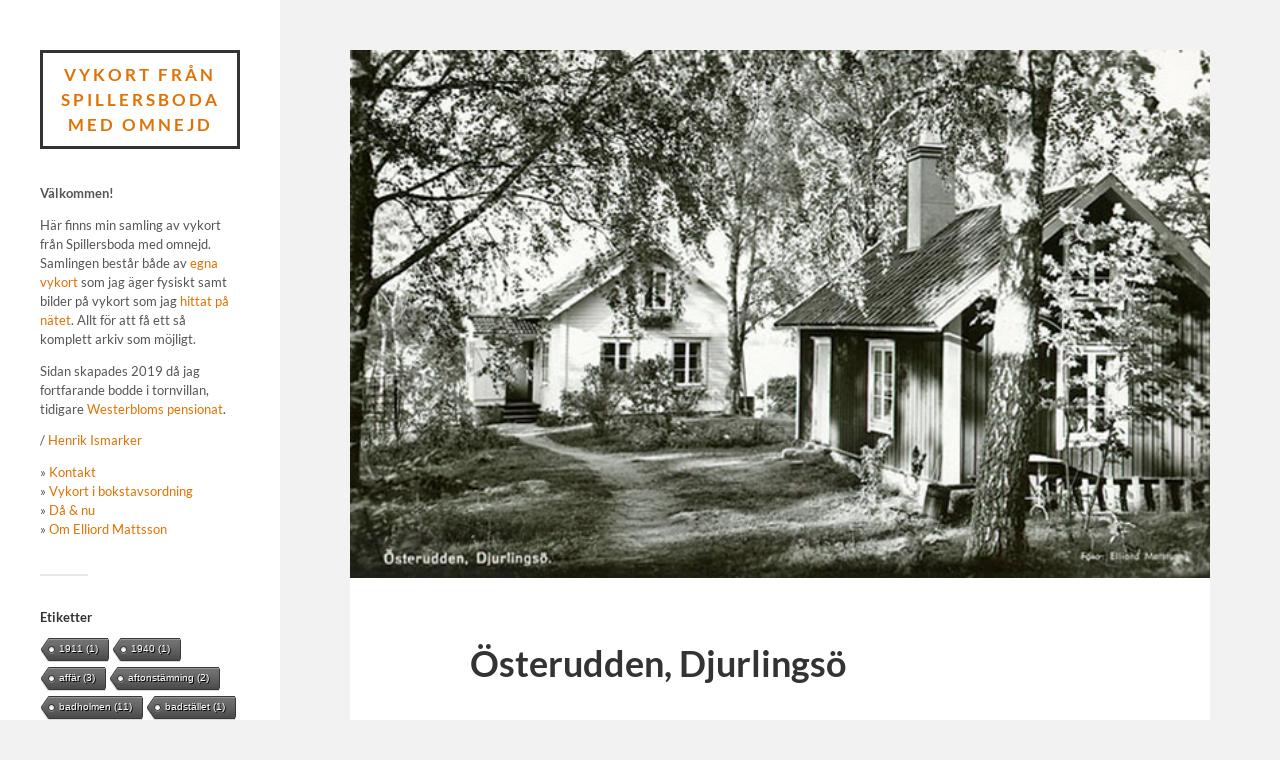

--- FILE ---
content_type: text/html; charset=UTF-8
request_url: https://vykort.spillersboda.nu/osterudden-djurlingso/
body_size: 12489
content:
<!DOCTYPE html>

<html class="no-js" lang="sv-SE">

	<head profile="http://gmpg.org/xfn/11">
		
		<meta http-equiv="Content-Type" content="text/html; charset=UTF-8" />
		<meta name="viewport" content="width=device-width, initial-scale=1.0, maximum-scale=1.0, user-scalable=no" >
		 
		<title>Österudden, Djurlingsö &#8211; Vykort från Spillersboda med omnejd</title>
<meta name='robots' content='max-image-preview:large' />
	<style>img:is([sizes="auto" i], [sizes^="auto," i]) { contain-intrinsic-size: 3000px 1500px }</style>
	<script>document.documentElement.className = document.documentElement.className.replace("no-js","js");</script>
<!-- Jetpack Site Verification Tags -->
<meta name="google-site-verification" content="8xa3cmDcVWomf6QkV9TBUcurMalXcMtvmbSRqrepoEc" />
<link rel='dns-prefetch' href='//secure.gravatar.com' />
<link rel='dns-prefetch' href='//www.googletagmanager.com' />
<link rel='dns-prefetch' href='//stats.wp.com' />
<link rel='dns-prefetch' href='//v0.wordpress.com' />
<link rel="alternate" type="application/rss+xml" title="Vykort från Spillersboda med omnejd &raquo; Webbflöde" href="https://vykort.spillersboda.nu/feed/" />
<link rel="alternate" type="application/rss+xml" title="Vykort från Spillersboda med omnejd &raquo; Kommentarsflöde" href="https://vykort.spillersboda.nu/comments/feed/" />
<link rel="alternate" type="application/rss+xml" title="Vykort från Spillersboda med omnejd &raquo; Kommentarsflöde för Österudden, Djurlingsö" href="https://vykort.spillersboda.nu/osterudden-djurlingso/feed/" />
<script type="text/javascript">
/* <![CDATA[ */
window._wpemojiSettings = {"baseUrl":"https:\/\/s.w.org\/images\/core\/emoji\/16.0.1\/72x72\/","ext":".png","svgUrl":"https:\/\/s.w.org\/images\/core\/emoji\/16.0.1\/svg\/","svgExt":".svg","source":{"concatemoji":"https:\/\/vykort.spillersboda.nu\/wp-includes\/js\/wp-emoji-release.min.js?ver=6.8.3"}};
/*! This file is auto-generated */
!function(s,n){var o,i,e;function c(e){try{var t={supportTests:e,timestamp:(new Date).valueOf()};sessionStorage.setItem(o,JSON.stringify(t))}catch(e){}}function p(e,t,n){e.clearRect(0,0,e.canvas.width,e.canvas.height),e.fillText(t,0,0);var t=new Uint32Array(e.getImageData(0,0,e.canvas.width,e.canvas.height).data),a=(e.clearRect(0,0,e.canvas.width,e.canvas.height),e.fillText(n,0,0),new Uint32Array(e.getImageData(0,0,e.canvas.width,e.canvas.height).data));return t.every(function(e,t){return e===a[t]})}function u(e,t){e.clearRect(0,0,e.canvas.width,e.canvas.height),e.fillText(t,0,0);for(var n=e.getImageData(16,16,1,1),a=0;a<n.data.length;a++)if(0!==n.data[a])return!1;return!0}function f(e,t,n,a){switch(t){case"flag":return n(e,"\ud83c\udff3\ufe0f\u200d\u26a7\ufe0f","\ud83c\udff3\ufe0f\u200b\u26a7\ufe0f")?!1:!n(e,"\ud83c\udde8\ud83c\uddf6","\ud83c\udde8\u200b\ud83c\uddf6")&&!n(e,"\ud83c\udff4\udb40\udc67\udb40\udc62\udb40\udc65\udb40\udc6e\udb40\udc67\udb40\udc7f","\ud83c\udff4\u200b\udb40\udc67\u200b\udb40\udc62\u200b\udb40\udc65\u200b\udb40\udc6e\u200b\udb40\udc67\u200b\udb40\udc7f");case"emoji":return!a(e,"\ud83e\udedf")}return!1}function g(e,t,n,a){var r="undefined"!=typeof WorkerGlobalScope&&self instanceof WorkerGlobalScope?new OffscreenCanvas(300,150):s.createElement("canvas"),o=r.getContext("2d",{willReadFrequently:!0}),i=(o.textBaseline="top",o.font="600 32px Arial",{});return e.forEach(function(e){i[e]=t(o,e,n,a)}),i}function t(e){var t=s.createElement("script");t.src=e,t.defer=!0,s.head.appendChild(t)}"undefined"!=typeof Promise&&(o="wpEmojiSettingsSupports",i=["flag","emoji"],n.supports={everything:!0,everythingExceptFlag:!0},e=new Promise(function(e){s.addEventListener("DOMContentLoaded",e,{once:!0})}),new Promise(function(t){var n=function(){try{var e=JSON.parse(sessionStorage.getItem(o));if("object"==typeof e&&"number"==typeof e.timestamp&&(new Date).valueOf()<e.timestamp+604800&&"object"==typeof e.supportTests)return e.supportTests}catch(e){}return null}();if(!n){if("undefined"!=typeof Worker&&"undefined"!=typeof OffscreenCanvas&&"undefined"!=typeof URL&&URL.createObjectURL&&"undefined"!=typeof Blob)try{var e="postMessage("+g.toString()+"("+[JSON.stringify(i),f.toString(),p.toString(),u.toString()].join(",")+"));",a=new Blob([e],{type:"text/javascript"}),r=new Worker(URL.createObjectURL(a),{name:"wpTestEmojiSupports"});return void(r.onmessage=function(e){c(n=e.data),r.terminate(),t(n)})}catch(e){}c(n=g(i,f,p,u))}t(n)}).then(function(e){for(var t in e)n.supports[t]=e[t],n.supports.everything=n.supports.everything&&n.supports[t],"flag"!==t&&(n.supports.everythingExceptFlag=n.supports.everythingExceptFlag&&n.supports[t]);n.supports.everythingExceptFlag=n.supports.everythingExceptFlag&&!n.supports.flag,n.DOMReady=!1,n.readyCallback=function(){n.DOMReady=!0}}).then(function(){return e}).then(function(){var e;n.supports.everything||(n.readyCallback(),(e=n.source||{}).concatemoji?t(e.concatemoji):e.wpemoji&&e.twemoji&&(t(e.twemoji),t(e.wpemoji)))}))}((window,document),window._wpemojiSettings);
/* ]]> */
</script>
<style id='wp-emoji-styles-inline-css' type='text/css'>

	img.wp-smiley, img.emoji {
		display: inline !important;
		border: none !important;
		box-shadow: none !important;
		height: 1em !important;
		width: 1em !important;
		margin: 0 0.07em !important;
		vertical-align: -0.1em !important;
		background: none !important;
		padding: 0 !important;
	}
</style>
<link rel='stylesheet' id='wp-block-library-css' href='https://vykort.spillersboda.nu/wp-includes/css/dist/block-library/style.min.css?ver=6.8.3' type='text/css' media='all' />
<style id='classic-theme-styles-inline-css' type='text/css'>
/*! This file is auto-generated */
.wp-block-button__link{color:#fff;background-color:#32373c;border-radius:9999px;box-shadow:none;text-decoration:none;padding:calc(.667em + 2px) calc(1.333em + 2px);font-size:1.125em}.wp-block-file__button{background:#32373c;color:#fff;text-decoration:none}
</style>
<link rel='stylesheet' id='mediaelement-css' href='https://vykort.spillersboda.nu/wp-includes/js/mediaelement/mediaelementplayer-legacy.min.css?ver=4.2.17' type='text/css' media='all' />
<link rel='stylesheet' id='wp-mediaelement-css' href='https://vykort.spillersboda.nu/wp-includes/js/mediaelement/wp-mediaelement.min.css?ver=6.8.3' type='text/css' media='all' />
<style id='jetpack-sharing-buttons-style-inline-css' type='text/css'>
.jetpack-sharing-buttons__services-list{display:flex;flex-direction:row;flex-wrap:wrap;gap:0;list-style-type:none;margin:5px;padding:0}.jetpack-sharing-buttons__services-list.has-small-icon-size{font-size:12px}.jetpack-sharing-buttons__services-list.has-normal-icon-size{font-size:16px}.jetpack-sharing-buttons__services-list.has-large-icon-size{font-size:24px}.jetpack-sharing-buttons__services-list.has-huge-icon-size{font-size:36px}@media print{.jetpack-sharing-buttons__services-list{display:none!important}}.editor-styles-wrapper .wp-block-jetpack-sharing-buttons{gap:0;padding-inline-start:0}ul.jetpack-sharing-buttons__services-list.has-background{padding:1.25em 2.375em}
</style>
<style id='global-styles-inline-css' type='text/css'>
:root{--wp--preset--aspect-ratio--square: 1;--wp--preset--aspect-ratio--4-3: 4/3;--wp--preset--aspect-ratio--3-4: 3/4;--wp--preset--aspect-ratio--3-2: 3/2;--wp--preset--aspect-ratio--2-3: 2/3;--wp--preset--aspect-ratio--16-9: 16/9;--wp--preset--aspect-ratio--9-16: 9/16;--wp--preset--color--black: #333;--wp--preset--color--cyan-bluish-gray: #abb8c3;--wp--preset--color--white: #fff;--wp--preset--color--pale-pink: #f78da7;--wp--preset--color--vivid-red: #cf2e2e;--wp--preset--color--luminous-vivid-orange: #ff6900;--wp--preset--color--luminous-vivid-amber: #fcb900;--wp--preset--color--light-green-cyan: #7bdcb5;--wp--preset--color--vivid-green-cyan: #00d084;--wp--preset--color--pale-cyan-blue: #8ed1fc;--wp--preset--color--vivid-cyan-blue: #0693e3;--wp--preset--color--vivid-purple: #9b51e0;--wp--preset--color--accent: #e07102;--wp--preset--color--dark-gray: #444;--wp--preset--color--medium-gray: #666;--wp--preset--color--light-gray: #767676;--wp--preset--gradient--vivid-cyan-blue-to-vivid-purple: linear-gradient(135deg,rgba(6,147,227,1) 0%,rgb(155,81,224) 100%);--wp--preset--gradient--light-green-cyan-to-vivid-green-cyan: linear-gradient(135deg,rgb(122,220,180) 0%,rgb(0,208,130) 100%);--wp--preset--gradient--luminous-vivid-amber-to-luminous-vivid-orange: linear-gradient(135deg,rgba(252,185,0,1) 0%,rgba(255,105,0,1) 100%);--wp--preset--gradient--luminous-vivid-orange-to-vivid-red: linear-gradient(135deg,rgba(255,105,0,1) 0%,rgb(207,46,46) 100%);--wp--preset--gradient--very-light-gray-to-cyan-bluish-gray: linear-gradient(135deg,rgb(238,238,238) 0%,rgb(169,184,195) 100%);--wp--preset--gradient--cool-to-warm-spectrum: linear-gradient(135deg,rgb(74,234,220) 0%,rgb(151,120,209) 20%,rgb(207,42,186) 40%,rgb(238,44,130) 60%,rgb(251,105,98) 80%,rgb(254,248,76) 100%);--wp--preset--gradient--blush-light-purple: linear-gradient(135deg,rgb(255,206,236) 0%,rgb(152,150,240) 100%);--wp--preset--gradient--blush-bordeaux: linear-gradient(135deg,rgb(254,205,165) 0%,rgb(254,45,45) 50%,rgb(107,0,62) 100%);--wp--preset--gradient--luminous-dusk: linear-gradient(135deg,rgb(255,203,112) 0%,rgb(199,81,192) 50%,rgb(65,88,208) 100%);--wp--preset--gradient--pale-ocean: linear-gradient(135deg,rgb(255,245,203) 0%,rgb(182,227,212) 50%,rgb(51,167,181) 100%);--wp--preset--gradient--electric-grass: linear-gradient(135deg,rgb(202,248,128) 0%,rgb(113,206,126) 100%);--wp--preset--gradient--midnight: linear-gradient(135deg,rgb(2,3,129) 0%,rgb(40,116,252) 100%);--wp--preset--font-size--small: 16px;--wp--preset--font-size--medium: 20px;--wp--preset--font-size--large: 24px;--wp--preset--font-size--x-large: 42px;--wp--preset--font-size--normal: 18px;--wp--preset--font-size--larger: 27px;--wp--preset--spacing--20: 0.44rem;--wp--preset--spacing--30: 0.67rem;--wp--preset--spacing--40: 1rem;--wp--preset--spacing--50: 1.5rem;--wp--preset--spacing--60: 2.25rem;--wp--preset--spacing--70: 3.38rem;--wp--preset--spacing--80: 5.06rem;--wp--preset--shadow--natural: 6px 6px 9px rgba(0, 0, 0, 0.2);--wp--preset--shadow--deep: 12px 12px 50px rgba(0, 0, 0, 0.4);--wp--preset--shadow--sharp: 6px 6px 0px rgba(0, 0, 0, 0.2);--wp--preset--shadow--outlined: 6px 6px 0px -3px rgba(255, 255, 255, 1), 6px 6px rgba(0, 0, 0, 1);--wp--preset--shadow--crisp: 6px 6px 0px rgba(0, 0, 0, 1);}:where(.is-layout-flex){gap: 0.5em;}:where(.is-layout-grid){gap: 0.5em;}body .is-layout-flex{display: flex;}.is-layout-flex{flex-wrap: wrap;align-items: center;}.is-layout-flex > :is(*, div){margin: 0;}body .is-layout-grid{display: grid;}.is-layout-grid > :is(*, div){margin: 0;}:where(.wp-block-columns.is-layout-flex){gap: 2em;}:where(.wp-block-columns.is-layout-grid){gap: 2em;}:where(.wp-block-post-template.is-layout-flex){gap: 1.25em;}:where(.wp-block-post-template.is-layout-grid){gap: 1.25em;}.has-black-color{color: var(--wp--preset--color--black) !important;}.has-cyan-bluish-gray-color{color: var(--wp--preset--color--cyan-bluish-gray) !important;}.has-white-color{color: var(--wp--preset--color--white) !important;}.has-pale-pink-color{color: var(--wp--preset--color--pale-pink) !important;}.has-vivid-red-color{color: var(--wp--preset--color--vivid-red) !important;}.has-luminous-vivid-orange-color{color: var(--wp--preset--color--luminous-vivid-orange) !important;}.has-luminous-vivid-amber-color{color: var(--wp--preset--color--luminous-vivid-amber) !important;}.has-light-green-cyan-color{color: var(--wp--preset--color--light-green-cyan) !important;}.has-vivid-green-cyan-color{color: var(--wp--preset--color--vivid-green-cyan) !important;}.has-pale-cyan-blue-color{color: var(--wp--preset--color--pale-cyan-blue) !important;}.has-vivid-cyan-blue-color{color: var(--wp--preset--color--vivid-cyan-blue) !important;}.has-vivid-purple-color{color: var(--wp--preset--color--vivid-purple) !important;}.has-black-background-color{background-color: var(--wp--preset--color--black) !important;}.has-cyan-bluish-gray-background-color{background-color: var(--wp--preset--color--cyan-bluish-gray) !important;}.has-white-background-color{background-color: var(--wp--preset--color--white) !important;}.has-pale-pink-background-color{background-color: var(--wp--preset--color--pale-pink) !important;}.has-vivid-red-background-color{background-color: var(--wp--preset--color--vivid-red) !important;}.has-luminous-vivid-orange-background-color{background-color: var(--wp--preset--color--luminous-vivid-orange) !important;}.has-luminous-vivid-amber-background-color{background-color: var(--wp--preset--color--luminous-vivid-amber) !important;}.has-light-green-cyan-background-color{background-color: var(--wp--preset--color--light-green-cyan) !important;}.has-vivid-green-cyan-background-color{background-color: var(--wp--preset--color--vivid-green-cyan) !important;}.has-pale-cyan-blue-background-color{background-color: var(--wp--preset--color--pale-cyan-blue) !important;}.has-vivid-cyan-blue-background-color{background-color: var(--wp--preset--color--vivid-cyan-blue) !important;}.has-vivid-purple-background-color{background-color: var(--wp--preset--color--vivid-purple) !important;}.has-black-border-color{border-color: var(--wp--preset--color--black) !important;}.has-cyan-bluish-gray-border-color{border-color: var(--wp--preset--color--cyan-bluish-gray) !important;}.has-white-border-color{border-color: var(--wp--preset--color--white) !important;}.has-pale-pink-border-color{border-color: var(--wp--preset--color--pale-pink) !important;}.has-vivid-red-border-color{border-color: var(--wp--preset--color--vivid-red) !important;}.has-luminous-vivid-orange-border-color{border-color: var(--wp--preset--color--luminous-vivid-orange) !important;}.has-luminous-vivid-amber-border-color{border-color: var(--wp--preset--color--luminous-vivid-amber) !important;}.has-light-green-cyan-border-color{border-color: var(--wp--preset--color--light-green-cyan) !important;}.has-vivid-green-cyan-border-color{border-color: var(--wp--preset--color--vivid-green-cyan) !important;}.has-pale-cyan-blue-border-color{border-color: var(--wp--preset--color--pale-cyan-blue) !important;}.has-vivid-cyan-blue-border-color{border-color: var(--wp--preset--color--vivid-cyan-blue) !important;}.has-vivid-purple-border-color{border-color: var(--wp--preset--color--vivid-purple) !important;}.has-vivid-cyan-blue-to-vivid-purple-gradient-background{background: var(--wp--preset--gradient--vivid-cyan-blue-to-vivid-purple) !important;}.has-light-green-cyan-to-vivid-green-cyan-gradient-background{background: var(--wp--preset--gradient--light-green-cyan-to-vivid-green-cyan) !important;}.has-luminous-vivid-amber-to-luminous-vivid-orange-gradient-background{background: var(--wp--preset--gradient--luminous-vivid-amber-to-luminous-vivid-orange) !important;}.has-luminous-vivid-orange-to-vivid-red-gradient-background{background: var(--wp--preset--gradient--luminous-vivid-orange-to-vivid-red) !important;}.has-very-light-gray-to-cyan-bluish-gray-gradient-background{background: var(--wp--preset--gradient--very-light-gray-to-cyan-bluish-gray) !important;}.has-cool-to-warm-spectrum-gradient-background{background: var(--wp--preset--gradient--cool-to-warm-spectrum) !important;}.has-blush-light-purple-gradient-background{background: var(--wp--preset--gradient--blush-light-purple) !important;}.has-blush-bordeaux-gradient-background{background: var(--wp--preset--gradient--blush-bordeaux) !important;}.has-luminous-dusk-gradient-background{background: var(--wp--preset--gradient--luminous-dusk) !important;}.has-pale-ocean-gradient-background{background: var(--wp--preset--gradient--pale-ocean) !important;}.has-electric-grass-gradient-background{background: var(--wp--preset--gradient--electric-grass) !important;}.has-midnight-gradient-background{background: var(--wp--preset--gradient--midnight) !important;}.has-small-font-size{font-size: var(--wp--preset--font-size--small) !important;}.has-medium-font-size{font-size: var(--wp--preset--font-size--medium) !important;}.has-large-font-size{font-size: var(--wp--preset--font-size--large) !important;}.has-x-large-font-size{font-size: var(--wp--preset--font-size--x-large) !important;}
:where(.wp-block-post-template.is-layout-flex){gap: 1.25em;}:where(.wp-block-post-template.is-layout-grid){gap: 1.25em;}
:where(.wp-block-columns.is-layout-flex){gap: 2em;}:where(.wp-block-columns.is-layout-grid){gap: 2em;}
:root :where(.wp-block-pullquote){font-size: 1.5em;line-height: 1.6;}
</style>
<link rel='stylesheet' id='contact-form-7-css' href='https://vykort.spillersboda.nu/wp-content/plugins/contact-form-7/includes/css/styles.css?ver=6.1.4' type='text/css' media='all' />
<link rel='stylesheet' id='cool-tag-cloud-css' href='https://vykort.spillersboda.nu/wp-content/plugins/cool-tag-cloud/inc/cool-tag-cloud.css?ver=2.25' type='text/css' media='all' />
<link rel='stylesheet' id='twenty20-css' href='https://vykort.spillersboda.nu/wp-content/plugins/twenty20/assets/css/twenty20.css?ver=2.0.4' type='text/css' media='all' />
<link rel='stylesheet' id='fukasawa_googleFonts-css' href='https://vykort.spillersboda.nu/wp-content/themes/fukasawa/assets/css/fonts.css?ver=6.8.3' type='text/css' media='all' />
<link rel='stylesheet' id='fukasawa_genericons-css' href='https://vykort.spillersboda.nu/wp-content/themes/fukasawa/assets/fonts/genericons/genericons.css?ver=6.8.3' type='text/css' media='all' />
<link rel='stylesheet' id='fukasawa_style-css' href='https://vykort.spillersboda.nu/wp-content/themes/fukasawa/style.css' type='text/css' media='all' />
<script type="text/javascript" src="https://vykort.spillersboda.nu/wp-includes/js/jquery/jquery.min.js?ver=3.7.1" id="jquery-core-js"></script>
<script type="text/javascript" src="https://vykort.spillersboda.nu/wp-includes/js/jquery/jquery-migrate.min.js?ver=3.4.1" id="jquery-migrate-js"></script>
<script type="text/javascript" src="https://vykort.spillersboda.nu/wp-content/themes/fukasawa/assets/js/flexslider.js?ver=1" id="fukasawa_flexslider-js"></script>

<!-- Kodblock för ”Google-tagg (gtag.js)” tillagt av Site Kit -->
<!-- Kodblock för ”Google Analytics” tillagt av Site Kit -->
<script type="text/javascript" src="https://www.googletagmanager.com/gtag/js?id=GT-KFN9CVP" id="google_gtagjs-js" async></script>
<script type="text/javascript" id="google_gtagjs-js-after">
/* <![CDATA[ */
window.dataLayer = window.dataLayer || [];function gtag(){dataLayer.push(arguments);}
gtag("set","linker",{"domains":["vykort.spillersboda.nu"]});
gtag("js", new Date());
gtag("set", "developer_id.dZTNiMT", true);
gtag("config", "GT-KFN9CVP");
/* ]]> */
</script>
<link rel="https://api.w.org/" href="https://vykort.spillersboda.nu/wp-json/" /><link rel="alternate" title="JSON" type="application/json" href="https://vykort.spillersboda.nu/wp-json/wp/v2/posts/261" /><link rel="EditURI" type="application/rsd+xml" title="RSD" href="https://vykort.spillersboda.nu/xmlrpc.php?rsd" />
<meta name="generator" content="WordPress 6.8.3" />
<link rel="canonical" href="https://vykort.spillersboda.nu/osterudden-djurlingso/" />
<link rel='shortlink' href='https://wp.me/paLzAa-4d' />
<link rel="alternate" title="oEmbed (JSON)" type="application/json+oembed" href="https://vykort.spillersboda.nu/wp-json/oembed/1.0/embed?url=https%3A%2F%2Fvykort.spillersboda.nu%2Fosterudden-djurlingso%2F" />
<link rel="alternate" title="oEmbed (XML)" type="text/xml+oembed" href="https://vykort.spillersboda.nu/wp-json/oembed/1.0/embed?url=https%3A%2F%2Fvykort.spillersboda.nu%2Fosterudden-djurlingso%2F&#038;format=xml" />
<meta name="generator" content="Site Kit by Google 1.170.0" />	<style>img#wpstats{display:none}</style>
		<!-- Customizer CSS --><style type="text/css">body a { color:#e07102; }.main-menu .current-menu-item:before { color:#e07102; }.main-menu .current_page_item:before { color:#e07102; }.widget-content .textwidget a:hover { color:#e07102; }.widget_fukasawa_recent_posts a:hover .title { color:#e07102; }.widget_fukasawa_recent_comments a:hover .title { color:#e07102; }.widget_archive li a:hover { color:#e07102; }.widget_categories li a:hover { color:#e07102; }.widget_meta li a:hover { color:#e07102; }.widget_nav_menu li a:hover { color:#e07102; }.widget_rss .widget-content ul a.rsswidget:hover { color:#e07102; }#wp-calendar thead { color:#e07102; }.widget_tag_cloud a:hover { background:#e07102; }.search-button:hover .genericon { color:#e07102; }.flex-direction-nav a:hover { background-color:#e07102; }a.post-quote:hover { background:#e07102; }.posts .post-title a:hover { color:#e07102; }.post-content blockquote:before { color:#e07102; }.post-content fieldset legend { background:#e07102; }.post-content input[type="submit"]:hover { background:#e07102; }.post-content input[type="button"]:hover { background:#e07102; }.post-content input[type="reset"]:hover { background:#e07102; }.post-content .has-accent-color { color:#e07102; }.post-content .has-accent-background-color { background-color:#e07102; }.page-links a:hover { background:#e07102; }.comments .pingbacks li a:hover { color:#e07102; }.comment-header h4 a:hover { color:#e07102; }.bypostauthor.commet .comment-header:before { background:#e07102; }.form-submit #submit:hover { background-color:#e07102; }.nav-toggle.active { background-color:#e07102; }.mobile-menu .current-menu-item:before { color:#e07102; }.mobile-menu .current_page_item:before { color:#e07102; }body#tinymce.wp-editor a { color:#e07102; }body#tinymce.wp-editor a:hover { color:#e07102; }body#tinymce.wp-editor fieldset legend { background:#e07102; }body#tinymce.wp-editor blockquote:before { color:#e07102; }</style><!--/Customizer CSS-->
<!-- Jetpack Open Graph Tags -->
<meta property="og:type" content="article" />
<meta property="og:title" content="Österudden, Djurlingsö" />
<meta property="og:url" content="https://vykort.spillersboda.nu/osterudden-djurlingso/" />
<meta property="og:description" content="Besök inlägget om du vill veta mer." />
<meta property="article:published_time" content="2019-03-20T21:14:05+00:00" />
<meta property="article:modified_time" content="2019-05-02T21:53:08+00:00" />
<meta property="og:site_name" content="Vykort från Spillersboda med omnejd" />
<meta property="og:image" content="https://vykort-media.spillersboda.nu/2019/03/Österudden-Djurlingsö.jpg" />
<meta property="og:image:width" content="639" />
<meta property="og:image:height" content="392" />
<meta property="og:image:alt" content="" />
<meta property="og:locale" content="sv_SE" />
<meta name="twitter:text:title" content="Österudden, Djurlingsö" />
<meta name="twitter:image" content="https://vykort-media.spillersboda.nu/2019/03/Österudden-Djurlingsö.jpg?w=640" />
<meta name="twitter:card" content="summary_large_image" />
<meta name="twitter:description" content="Besök inlägget om du vill veta mer." />

<!-- End Jetpack Open Graph Tags -->
		<style type="text/css" id="wp-custom-css">
			.post-date {display:none;}


.main-menu {display:none;}


.wp-block-image {display: none;}

.posts {font-size: 0.8em;}

.widgets:before {height: 0px;}

a:link { color: #e07102;}

a:hover { color: #944c04; text-decoration: underline;}

.widget-content .textwidget a { color: #e07102; }

.widget-content .textwidget a:hover { color: #944c04; text-decoration: underline; }

.post-title a {
    transition: none;
}

		</style>
			
	</head>
	
	<body class="wp-singular post-template-default single single-post postid-261 single-format-standard wp-theme-fukasawa wp-is-not-mobile">

		
		<a class="skip-link button" href="#site-content">Hoppa till innehåll</a>
	
		<div class="mobile-navigation">
	
			<ul class="mobile-menu">
						
				<li id="menu-item-347" class="menu-item menu-item-type-post_type menu-item-object-page menu-item-347"><a href="https://vykort.spillersboda.nu/kontakt/">Kontakt</a></li>
<li id="menu-item-349" class="menu-item menu-item-type-taxonomy menu-item-object-category current-post-ancestor current-menu-parent current-post-parent menu-item-349"><a href="https://vykort.spillersboda.nu/typ/hittade-kort/">Hittade kort</a></li>
<li id="menu-item-350" class="menu-item menu-item-type-taxonomy menu-item-object-category menu-item-350"><a href="https://vykort.spillersboda.nu/typ/egna-kort/">Egena kort</a></li>
<li id="menu-item-700" class="menu-item menu-item-type-post_type menu-item-object-page menu-item-700"><a href="https://vykort.spillersboda.nu/da-och-nu/">Då &#038; nu</a></li>
<li id="menu-item-805" class="menu-item menu-item-type-post_type menu-item-object-page menu-item-805"><a href="https://vykort.spillersboda.nu/om-elliord-mattsson/">Om Elliord Mattsson</a></li>
				
			 </ul>
		 
		</div><!-- .mobile-navigation -->
	
		<div class="sidebar">
		
					
				<div class="blog-title">
					<a href="https://vykort.spillersboda.nu" rel="home">Vykort från Spillersboda med omnejd</a>
				</div>
				
						
			<button type="button" class="nav-toggle">
			
				<div class="bars">
					<div class="bar"></div>
					<div class="bar"></div>
					<div class="bar"></div>
				</div>
				
				<p>
					<span class="menu">Meny</span>
					<span class="close">Stäng</span>
				</p>
			
			</button>
			
			<ul class="main-menu">
				<li id="menu-item-347" class="menu-item menu-item-type-post_type menu-item-object-page menu-item-347"><a href="https://vykort.spillersboda.nu/kontakt/">Kontakt</a></li>
<li id="menu-item-349" class="menu-item menu-item-type-taxonomy menu-item-object-category current-post-ancestor current-menu-parent current-post-parent menu-item-349"><a href="https://vykort.spillersboda.nu/typ/hittade-kort/">Hittade kort</a></li>
<li id="menu-item-350" class="menu-item menu-item-type-taxonomy menu-item-object-category menu-item-350"><a href="https://vykort.spillersboda.nu/typ/egna-kort/">Egena kort</a></li>
<li id="menu-item-700" class="menu-item menu-item-type-post_type menu-item-object-page menu-item-700"><a href="https://vykort.spillersboda.nu/da-och-nu/">Då &#038; nu</a></li>
<li id="menu-item-805" class="menu-item menu-item-type-post_type menu-item-object-page menu-item-805"><a href="https://vykort.spillersboda.nu/om-elliord-mattsson/">Om Elliord Mattsson</a></li>
			</ul><!-- .main-menu -->

							<div class="widgets">
					<div id="text-2" class="widget widget_text"><div class="widget-content clear">			<div class="textwidget"><p><strong>Välkommen!</strong></p>
<p>Här finns min samling av vykort från Spillersboda med omnejd. Samlingen består både av <a href="/typ/egna-kort/">egna vykort</a> som jag äger fysiskt samt bilder på vykort som jag <a href="/typ/hittade-kort/">hittat på nätet</a>. Allt för att få ett så komplett arkiv som möjligt.</p>
<p>Sidan skapades 2019 då jag fortfarande bodde i tornvillan, tidigare <a href="https://vykort.spillersboda.nu/westerbloms-pensionat/">Westerbloms pensionat</a>.</p>
<p>/ <a href="http://henrik.net">Henrik Ismarker</a></p>
<p>» <a href="/kontakt/">Kontakt</a><br />
» <a href="/bokstavsordning/">Vykort i bokstavsordning</a><br />
» <a href="/da-och-nu/">Då &amp; nu</a><br />
» <a href="/om-elliord-mattsson/">Om Elliord Mattsson</a></p>
</div>
		</div></div><div id="cool_tag_cloud-2" class="widget widget_cool_tag_cloud"><div class="widget-content clear"><h3 class="widget-title">Etiketter</h3><div class="cool-tag-cloud"><div class="ctcblack"><div class="ctcleft"><div class="arial" style="text-transform:none!important;"><a href="https://vykort.spillersboda.nu/tag/1911/" class="tag-cloud-link tag-link-22 tag-link-position-1" style="font-size: 10px;" aria-label="1911 (1 objekt)">1911<span class="tag-link-count"> (1)</span></a><a href="https://vykort.spillersboda.nu/tag/1940/" class="tag-cloud-link tag-link-42 tag-link-position-2" style="font-size: 10px;" aria-label="1940 (1 objekt)">1940<span class="tag-link-count"> (1)</span></a><a href="https://vykort.spillersboda.nu/tag/affar/" class="tag-cloud-link tag-link-36 tag-link-position-3" style="font-size: 10px;" aria-label="affär (3 objekt)">affär<span class="tag-link-count"> (3)</span></a><a href="https://vykort.spillersboda.nu/tag/aftonstamning/" class="tag-cloud-link tag-link-121 tag-link-position-4" style="font-size: 10px;" aria-label="aftonstämning (2 objekt)">aftonstämning<span class="tag-link-count"> (2)</span></a><a href="https://vykort.spillersboda.nu/tag/badholmen/" class="tag-cloud-link tag-link-2 tag-link-position-5" style="font-size: 10px;" aria-label="badholmen (11 objekt)">badholmen<span class="tag-link-count"> (11)</span></a><a href="https://vykort.spillersboda.nu/tag/badstallet/" class="tag-cloud-link tag-link-92 tag-link-position-6" style="font-size: 10px;" aria-label="badstället (1 objekt)">badstället<span class="tag-link-count"> (1)</span></a><a href="https://vykort.spillersboda.nu/tag/badviken/" class="tag-cloud-link tag-link-116 tag-link-position-7" style="font-size: 10px;" aria-label="badviken (1 objekt)">badviken<span class="tag-link-count"> (1)</span></a><a href="https://vykort.spillersboda.nu/tag/bensinpump/" class="tag-cloud-link tag-link-70 tag-link-position-8" style="font-size: 10px;" aria-label="bensinpump (2 objekt)">bensinpump<span class="tag-link-count"> (2)</span></a><a href="https://vykort.spillersboda.nu/tag/bjorkholmen/" class="tag-cloud-link tag-link-66 tag-link-position-9" style="font-size: 10px;" aria-label="björkholmen (3 objekt)">björkholmen<span class="tag-link-count"> (3)</span></a><a href="https://vykort.spillersboda.nu/tag/bjorno/" class="tag-cloud-link tag-link-40 tag-link-position-10" style="font-size: 10px;" aria-label="björnö (2 objekt)">björnö<span class="tag-link-count"> (2)</span></a><a href="https://vykort.spillersboda.nu/tag/bjorno-gard/" class="tag-cloud-link tag-link-41 tag-link-position-11" style="font-size: 10px;" aria-label="björnö gård (1 objekt)">björnö gård<span class="tag-link-count"> (1)</span></a><a href="https://vykort.spillersboda.nu/tag/brygga/" class="tag-cloud-link tag-link-64 tag-link-position-12" style="font-size: 10px;" aria-label="brygga (13 objekt)">brygga<span class="tag-link-count"> (13)</span></a><a href="https://vykort.spillersboda.nu/tag/bryggan/" class="tag-cloud-link tag-link-65 tag-link-position-13" style="font-size: 10px;" aria-label="bryggan (1 objekt)">bryggan<span class="tag-link-count"> (1)</span></a><a href="https://vykort.spillersboda.nu/tag/bat/" class="tag-cloud-link tag-link-15 tag-link-position-14" style="font-size: 10px;" aria-label="båt (18 objekt)">båt<span class="tag-link-count"> (18)</span></a><a href="https://vykort.spillersboda.nu/tag/batmack/" class="tag-cloud-link tag-link-69 tag-link-position-15" style="font-size: 10px;" aria-label="båtmack (1 objekt)">båtmack<span class="tag-link-count"> (1)</span></a><a href="https://vykort.spillersboda.nu/tag/calle-scheven/" class="tag-cloud-link tag-link-46 tag-link-position-16" style="font-size: 10px;" aria-label="calle scheven (2 objekt)">calle scheven<span class="tag-link-count"> (2)</span></a><a href="https://vykort.spillersboda.nu/tag/diamanten/" class="tag-cloud-link tag-link-81 tag-link-position-17" style="font-size: 10px;" aria-label="diamanten (4 objekt)">diamanten<span class="tag-link-count"> (4)</span></a><a href="https://vykort.spillersboda.nu/tag/diversehandel/" class="tag-cloud-link tag-link-24 tag-link-position-18" style="font-size: 10px;" aria-label="diversehandel (1 objekt)">diversehandel<span class="tag-link-count"> (1)</span></a><a href="https://vykort.spillersboda.nu/tag/djurlingso/" class="tag-cloud-link tag-link-48 ctc-active tag-link-position-19" style="font-size: 10px;" aria-label="djurlingsö (4 objekt)">djurlingsö<span class="tag-link-count"> (4)</span></a><a href="https://vykort.spillersboda.nu/tag/djurlingso-pensionat/" class="tag-cloud-link tag-link-120 tag-link-position-20" style="font-size: 10px;" aria-label="Djurlingsö pensionat (1 objekt)">Djurlingsö pensionat<span class="tag-link-count"> (1)</span></a><a href="https://vykort.spillersboda.nu/tag/ekensborg/" class="tag-cloud-link tag-link-94 tag-link-position-21" style="font-size: 10px;" aria-label="ekensborg (1 objekt)">ekensborg<span class="tag-link-count"> (1)</span></a><a href="https://vykort.spillersboda.nu/tag/elliord-mattsson/" class="tag-cloud-link tag-link-53 ctc-active tag-link-position-22" style="font-size: 10px;" aria-label="elliord mattsson (36 objekt)">elliord mattsson<span class="tag-link-count"> (36)</span></a><a href="https://vykort.spillersboda.nu/tag/eriksdal/" class="tag-cloud-link tag-link-112 tag-link-position-23" style="font-size: 10px;" aria-label="eriksdal (1 objekt)">eriksdal<span class="tag-link-count"> (1)</span></a><a href="https://vykort.spillersboda.nu/tag/esso/" class="tag-cloud-link tag-link-68 tag-link-position-24" style="font-size: 10px;" aria-label="esso (1 objekt)">esso<span class="tag-link-count"> (1)</span></a><a href="https://vykort.spillersboda.nu/tag/fiskare/" class="tag-cloud-link tag-link-78 tag-link-position-25" style="font-size: 10px;" aria-label="fiskare (1 objekt)">fiskare<span class="tag-link-count"> (1)</span></a><a href="https://vykort.spillersboda.nu/tag/fiskeredskap/" class="tag-cloud-link tag-link-18 tag-link-position-26" style="font-size: 10px;" aria-label="fiskeredskap (1 objekt)">fiskeredskap<span class="tag-link-count"> (1)</span></a><a href="https://vykort.spillersboda.nu/tag/flygfoto/" class="tag-cloud-link tag-link-27 tag-link-position-27" style="font-size: 10px;" aria-label="flygfoto (6 objekt)">flygfoto<span class="tag-link-count"> (6)</span></a><a href="https://vykort.spillersboda.nu/tag/fridhem/" class="tag-cloud-link tag-link-49 tag-link-position-28" style="font-size: 10px;" aria-label="fridhem (2 objekt)">fridhem<span class="tag-link-count"> (2)</span></a><a href="https://vykort.spillersboda.nu/tag/farg/" class="tag-cloud-link tag-link-16 tag-link-position-29" style="font-size: 10px;" aria-label="färg (7 objekt)">färg<span class="tag-link-count"> (7)</span></a><a href="https://vykort.spillersboda.nu/tag/granvik/" class="tag-cloud-link tag-link-103 tag-link-position-30" style="font-size: 10px;" aria-label="granvik (1 objekt)">granvik<span class="tag-link-count"> (1)</span></a><a href="https://vykort.spillersboda.nu/tag/gula-paviljongen/" class="tag-cloud-link tag-link-113 tag-link-position-31" style="font-size: 10px;" aria-label="gula paviljongen (1 objekt)">gula paviljongen<span class="tag-link-count"> (1)</span></a><a href="https://vykort.spillersboda.nu/tag/hamnplan/" class="tag-cloud-link tag-link-26 tag-link-position-32" style="font-size: 10px;" aria-label="hamnplan (6 objekt)">hamnplan<span class="tag-link-count"> (6)</span></a><a href="https://vykort.spillersboda.nu/tag/hemmet/" class="tag-cloud-link tag-link-118 tag-link-position-33" style="font-size: 10px;" aria-label="hemmet (1 objekt)">hemmet<span class="tag-link-count"> (1)</span></a><a href="https://vykort.spillersboda.nu/tag/halsning-fran-spillersboda/" class="tag-cloud-link tag-link-5 tag-link-position-34" style="font-size: 10px;" aria-label="Hälsning från Spillersboda (3 objekt)">Hälsning från Spillersboda<span class="tag-link-count"> (3)</span></a><a href="https://vykort.spillersboda.nu/tag/hato/" class="tag-cloud-link tag-link-45 tag-link-position-35" style="font-size: 10px;" aria-label="håtö (2 objekt)">håtö<span class="tag-link-count"> (2)</span></a><a href="https://vykort.spillersboda.nu/tag/hato-gard/" class="tag-cloud-link tag-link-44 tag-link-position-36" style="font-size: 10px;" aria-label="håtö gård (2 objekt)">håtö gård<span class="tag-link-count"> (2)</span></a><a href="https://vykort.spillersboda.nu/tag/hatoviken/" class="tag-cloud-link tag-link-52 tag-link-position-37" style="font-size: 10px;" aria-label="håtöviken (2 objekt)">håtöviken<span class="tag-link-count"> (2)</span></a><a href="https://vykort.spillersboda.nu/tag/ica/" class="tag-cloud-link tag-link-123 tag-link-position-38" style="font-size: 10px;" aria-label="ica (1 objekt)">ica<span class="tag-link-count"> (1)</span></a><a href="https://vykort.spillersboda.nu/tag/kallbadhus/" class="tag-cloud-link tag-link-86 tag-link-position-39" style="font-size: 10px;" aria-label="kallbadhus (1 objekt)">kallbadhus<span class="tag-link-count"> (1)</span></a><a href="https://vykort.spillersboda.nu/tag/koloni/" class="tag-cloud-link tag-link-79 tag-link-position-40" style="font-size: 10px;" aria-label="koloni (1 objekt)">koloni<span class="tag-link-count"> (1)</span></a><a href="https://vykort.spillersboda.nu/tag/kommunalbadet/" class="tag-cloud-link tag-link-8 tag-link-position-41" style="font-size: 10px;" aria-label="kommunalbadet (3 objekt)">kommunalbadet<span class="tag-link-count"> (3)</span></a><a href="https://vykort.spillersboda.nu/tag/konditori-terrassen/" class="tag-cloud-link tag-link-57 tag-link-position-42" style="font-size: 10px;" aria-label="konditori terrassen (2 objekt)">konditori terrassen<span class="tag-link-count"> (2)</span></a><a href="https://vykort.spillersboda.nu/tag/kyrka/" class="tag-cloud-link tag-link-102 tag-link-position-43" style="font-size: 10px;" aria-label="kyrka (1 objekt)">kyrka<span class="tag-link-count"> (1)</span></a><a href="https://vykort.spillersboda.nu/tag/karleksparken/" class="tag-cloud-link tag-link-56 tag-link-position-44" style="font-size: 10px;" aria-label="kärleksparken (1 objekt)">kärleksparken<span class="tag-link-count"> (1)</span></a><a href="https://vykort.spillersboda.nu/tag/langsjon/" class="tag-cloud-link tag-link-58 tag-link-position-45" style="font-size: 10px;" aria-label="långsjön (1 objekt)">långsjön<span class="tag-link-count"> (1)</span></a><a href="https://vykort.spillersboda.nu/tag/marholmen/" class="tag-cloud-link tag-link-91 tag-link-position-46" style="font-size: 10px;" aria-label="marholmen (1 objekt)">marholmen<span class="tag-link-count"> (1)</span></a><a href="https://vykort.spillersboda.nu/tag/matsalen/" class="tag-cloud-link tag-link-29 tag-link-position-47" style="font-size: 10px;" aria-label="matsalen (5 objekt)">matsalen<span class="tag-link-count"> (5)</span></a><a href="https://vykort.spillersboda.nu/tag/mattssons-pensionat/" class="tag-cloud-link tag-link-4 tag-link-position-48" style="font-size: 10px;" aria-label="Mattssons pensionat (11 objekt)">Mattssons pensionat<span class="tag-link-count"> (11)</span></a><a href="https://vykort.spillersboda.nu/tag/missionskyrkan/" class="tag-cloud-link tag-link-100 tag-link-position-49" style="font-size: 10px;" aria-label="missionskyrkan (2 objekt)">missionskyrkan<span class="tag-link-count"> (2)</span></a><a href="https://vykort.spillersboda.nu/tag/motiv-fran-spillersboda/" class="tag-cloud-link tag-link-19 tag-link-position-50" style="font-size: 10px;" aria-label="Motiv från Spillersboda (1 objekt)">Motiv från Spillersboda<span class="tag-link-count"> (1)</span></a><a href="https://vykort.spillersboda.nu/tag/mutsunda/" class="tag-cloud-link tag-link-39 tag-link-position-51" style="font-size: 10px;" aria-label="mutsunda (1 objekt)">mutsunda<span class="tag-link-count"> (1)</span></a><a href="https://vykort.spillersboda.nu/tag/mutsundasjon/" class="tag-cloud-link tag-link-38 tag-link-position-52" style="font-size: 10px;" aria-label="mutsundasjön (1 objekt)">mutsundasjön<span class="tag-link-count"> (1)</span></a><a href="https://vykort.spillersboda.nu/tag/mansken/" class="tag-cloud-link tag-link-73 tag-link-position-53" style="font-size: 10px;" aria-label="månsken (1 objekt)">månsken<span class="tag-link-count"> (1)</span></a><a href="https://vykort.spillersboda.nu/tag/norrholmen/" class="tag-cloud-link tag-link-54 tag-link-position-54" style="font-size: 10px;" aria-label="norrholmen (1 objekt)">norrholmen<span class="tag-link-count"> (1)</span></a><a href="https://vykort.spillersboda.nu/tag/nya-hotellet/" class="tag-cloud-link tag-link-28 tag-link-position-55" style="font-size: 10px;" aria-label="nya hotellet (1 objekt)">nya hotellet<span class="tag-link-count"> (1)</span></a><a href="https://vykort.spillersboda.nu/tag/p-a-waldhagen/" class="tag-cloud-link tag-link-55 tag-link-position-56" style="font-size: 10px;" aria-label="P. Å. Waldhagen (1 objekt)">P. Å. Waldhagen<span class="tag-link-count"> (1)</span></a><a href="https://vykort.spillersboda.nu/tag/parti-av-spillersboda/" class="tag-cloud-link tag-link-110 tag-link-position-57" style="font-size: 10px;" aria-label="parti av Spillersboda (1 objekt)">parti av Spillersboda<span class="tag-link-count"> (1)</span></a><a href="https://vykort.spillersboda.nu/tag/posthusgatan/" class="tag-cloud-link tag-link-115 tag-link-position-58" style="font-size: 10px;" aria-label="posthusgatan (1 objekt)">posthusgatan<span class="tag-link-count"> (1)</span></a><a href="https://vykort.spillersboda.nu/tag/poststamplat-1916/" class="tag-cloud-link tag-link-93 tag-link-position-59" style="font-size: 10px;" aria-label="poststämplat-1916 (1 objekt)">poststämplat-1916<span class="tag-link-count"> (1)</span></a><a href="https://vykort.spillersboda.nu/tag/poststamplat-1940/" class="tag-cloud-link tag-link-99 tag-link-position-60" style="font-size: 10px;" aria-label="poststämplat-1940 (1 objekt)">poststämplat-1940<span class="tag-link-count"> (1)</span></a><a href="https://vykort.spillersboda.nu/tag/poststamplat-1942/" class="tag-cloud-link tag-link-74 tag-link-position-61" style="font-size: 10px;" aria-label="poststämplat-1942 (1 objekt)">poststämplat-1942<span class="tag-link-count"> (1)</span></a><a href="https://vykort.spillersboda.nu/tag/poststamplat-1952/" class="tag-cloud-link tag-link-77 tag-link-position-62" style="font-size: 10px;" aria-label="poststämplat-1952 (1 objekt)">poststämplat-1952<span class="tag-link-count"> (1)</span></a><a href="https://vykort.spillersboda.nu/tag/promenaden/" class="tag-cloud-link tag-link-82 tag-link-position-63" style="font-size: 10px;" aria-label="promenaden (1 objekt)">promenaden<span class="tag-link-count"> (1)</span></a><a href="https://vykort.spillersboda.nu/tag/restauranten-diamanten/" class="tag-cloud-link tag-link-119 tag-link-position-64" style="font-size: 10px;" aria-label="Restauranten Diamanten (1 objekt)">Restauranten Diamanten<span class="tag-link-count"> (1)</span></a><a href="https://vykort.spillersboda.nu/tag/rodd/" class="tag-cloud-link tag-link-72 tag-link-position-65" style="font-size: 10px;" aria-label="rodd (1 objekt)">rodd<span class="tag-link-count"> (1)</span></a><a href="https://vykort.spillersboda.nu/tag/roger-mattsson/" class="tag-cloud-link tag-link-105 tag-link-position-66" style="font-size: 10px;" aria-label="Roger Mattsson (1 objekt)">Roger Mattsson<span class="tag-link-count"> (1)</span></a><a href="https://vykort.spillersboda.nu/tag/rutschbanan/" class="tag-cloud-link tag-link-71 tag-link-position-67" style="font-size: 10px;" aria-label="rutschbanan (3 objekt)">rutschbanan<span class="tag-link-count"> (3)</span></a><a href="https://vykort.spillersboda.nu/tag/radmanso/" class="tag-cloud-link tag-link-35 tag-link-position-68" style="font-size: 10px;" aria-label="rådmansö (1 objekt)">rådmansö<span class="tag-link-count"> (1)</span></a><a href="https://vykort.spillersboda.nu/tag/segelbat/" class="tag-cloud-link tag-link-84 tag-link-position-69" style="font-size: 10px;" aria-label="segelbåt (1 objekt)">segelbåt<span class="tag-link-count"> (1)</span></a><a href="https://vykort.spillersboda.nu/tag/skolhuset/" class="tag-cloud-link tag-link-51 tag-link-position-70" style="font-size: 10px;" aria-label="skolhuset (3 objekt)">skolhuset<span class="tag-link-count"> (3)</span></a><a href="https://vykort.spillersboda.nu/tag/sommaridyll/" class="tag-cloud-link tag-link-117 tag-link-position-71" style="font-size: 10px;" aria-label="sommaridyll (1 objekt)">sommaridyll<span class="tag-link-count"> (1)</span></a><a href="https://vykort.spillersboda.nu/tag/spillersboda/" class="tag-cloud-link tag-link-3 tag-link-position-72" style="font-size: 10px;" aria-label="spillersboda (88 objekt)">spillersboda<span class="tag-link-count"> (88)</span></a><a href="https://vykort.spillersboda.nu/tag/spillersboda-brygga/" class="tag-cloud-link tag-link-59 tag-link-position-73" style="font-size: 10px;" aria-label="Spillersboda brygga (4 objekt)">Spillersboda brygga<span class="tag-link-count"> (4)</span></a><a href="https://vykort.spillersboda.nu/tag/spillersboda-by/" class="tag-cloud-link tag-link-50 tag-link-position-74" style="font-size: 10px;" aria-label="Spillersboda by (2 objekt)">Spillersboda by<span class="tag-link-count"> (2)</span></a><a href="https://vykort.spillersboda.nu/tag/spillersbodafjarden/" class="tag-cloud-link tag-link-97 tag-link-position-75" style="font-size: 10px;" aria-label="spillersbodafjärden (2 objekt)">spillersbodafjärden<span class="tag-link-count"> (2)</span></a><a href="https://vykort.spillersboda.nu/tag/spillersboda-hamn/" class="tag-cloud-link tag-link-67 tag-link-position-76" style="font-size: 10px;" aria-label="Spillersboda hamn (4 objekt)">Spillersboda hamn<span class="tag-link-count"> (4)</span></a><a href="https://vykort.spillersboda.nu/tag/spillersboda-havsbad/" class="tag-cloud-link tag-link-83 tag-link-position-77" style="font-size: 10px;" aria-label="Spillersboda havsbad (3 objekt)">Spillersboda havsbad<span class="tag-link-count"> (3)</span></a><a href="https://vykort.spillersboda.nu/tag/spillersboda-pensionat/" class="tag-cloud-link tag-link-31 tag-link-position-78" style="font-size: 10px;" aria-label="Spillersboda pensionat (1 objekt)">Spillersboda pensionat<span class="tag-link-count"> (1)</span></a><a href="https://vykort.spillersboda.nu/tag/spillersboda-skola/" class="tag-cloud-link tag-link-109 tag-link-position-79" style="font-size: 10px;" aria-label="Spillersboda skola (1 objekt)">Spillersboda skola<span class="tag-link-count"> (1)</span></a><a href="https://vykort.spillersboda.nu/tag/spillersboda-sag/" class="tag-cloud-link tag-link-11 tag-link-position-80" style="font-size: 10px;" aria-label="Spillersboda såg (2 objekt)">Spillersboda såg<span class="tag-link-count"> (2)</span></a><a href="https://vykort.spillersboda.nu/tag/spillersboda-varv/" class="tag-cloud-link tag-link-12 tag-link-position-81" style="font-size: 10px;" aria-label="Spillersboda varv (1 objekt)">Spillersboda varv<span class="tag-link-count"> (1)</span></a><a href="https://vykort.spillersboda.nu/tag/spillersboda-angbatsbrygga/" class="tag-cloud-link tag-link-13 tag-link-position-82" style="font-size: 10px;" aria-label="Spillersboda ångbåtsbrygga (6 objekt)">Spillersboda ångbåtsbrygga<span class="tag-link-count"> (6)</span></a><a href="https://vykort.spillersboda.nu/tag/stora-hotellet/" class="tag-cloud-link tag-link-62 tag-link-position-83" style="font-size: 10px;" aria-label="stora hotellet (1 objekt)">stora hotellet<span class="tag-link-count"> (1)</span></a><a href="https://vykort.spillersboda.nu/tag/storm/" class="tag-cloud-link tag-link-96 tag-link-position-84" style="font-size: 10px;" aria-label="storm (1 objekt)">storm<span class="tag-link-count"> (1)</span></a><a href="https://vykort.spillersboda.nu/tag/strandpromenaden/" class="tag-cloud-link tag-link-7 tag-link-position-85" style="font-size: 10px;" aria-label="strandpromenaden (4 objekt)">strandpromenaden<span class="tag-link-count"> (4)</span></a><a href="https://vykort.spillersboda.nu/tag/strandvagen/" class="tag-cloud-link tag-link-90 tag-link-position-86" style="font-size: 10px;" aria-label="strandvägen (1 objekt)">strandvägen<span class="tag-link-count"> (1)</span></a><a href="https://vykort.spillersboda.nu/tag/stubboda/" class="tag-cloud-link tag-link-75 tag-link-position-87" style="font-size: 10px;" aria-label="stubboda (2 objekt)">stubboda<span class="tag-link-count"> (2)</span></a><a href="https://vykort.spillersboda.nu/tag/stubbodafjarden/" class="tag-cloud-link tag-link-95 tag-link-position-88" style="font-size: 10px;" aria-label="stubbodafjärden (1 objekt)">stubbodafjärden<span class="tag-link-count"> (1)</span></a><a href="https://vykort.spillersboda.nu/tag/stubbodaviken/" class="tag-cloud-link tag-link-76 tag-link-position-89" style="font-size: 10px;" aria-label="stubbodaviken (1 objekt)">stubbodaviken<span class="tag-link-count"> (1)</span></a><a href="https://vykort.spillersboda.nu/tag/svansarna/" class="tag-cloud-link tag-link-43 tag-link-position-90" style="font-size: 10px;" aria-label="svansarna (2 objekt)">svansarna<span class="tag-link-count"> (2)</span></a><a href="https://vykort.spillersboda.nu/tag/sagviken/" class="tag-cloud-link tag-link-114 tag-link-position-91" style="font-size: 10px;" aria-label="sågviken (1 objekt)">sågviken<span class="tag-link-count"> (1)</span></a><a href="https://vykort.spillersboda.nu/tag/terrassen/" class="tag-cloud-link tag-link-6 tag-link-position-92" style="font-size: 10px;" aria-label="terrassen (8 objekt)">terrassen<span class="tag-link-count"> (8)</span></a><a href="https://vykort.spillersboda.nu/tag/tranviksgrund/" class="tag-cloud-link tag-link-21 tag-link-position-93" style="font-size: 10px;" aria-label="tranviksgrund (1 objekt)">tranviksgrund<span class="tag-link-count"> (1)</span></a><a href="https://vykort.spillersboda.nu/tag/trollsjon/" class="tag-cloud-link tag-link-10 tag-link-position-94" style="font-size: 10px;" aria-label="trollsjön (4 objekt)">trollsjön<span class="tag-link-count"> (4)</span></a><a href="https://vykort.spillersboda.nu/tag/traffen/" class="tag-cloud-link tag-link-98 tag-link-position-95" style="font-size: 10px;" aria-label="träffen (1 objekt)">träffen<span class="tag-link-count"> (1)</span></a><a href="https://vykort.spillersboda.nu/tag/utsikt/" class="tag-cloud-link tag-link-63 tag-link-position-96" style="font-size: 10px;" aria-label="utsikt (4 objekt)">utsikt<span class="tag-link-count"> (4)</span></a><a href="https://vykort.spillersboda.nu/tag/varmbadhus/" class="tag-cloud-link tag-link-85 tag-link-position-97" style="font-size: 10px;" aria-label="varmbadhus (1 objekt)">varmbadhus<span class="tag-link-count"> (1)</span></a><a href="https://vykort.spillersboda.nu/tag/vinter/" class="tag-cloud-link tag-link-101 tag-link-position-98" style="font-size: 10px;" aria-label="vinter (1 objekt)">vinter<span class="tag-link-count"> (1)</span></a><a href="https://vykort.spillersboda.nu/tag/vasternas/" class="tag-cloud-link tag-link-37 tag-link-position-99" style="font-size: 10px;" aria-label="västernäs (1 objekt)">västernäs<span class="tag-link-count"> (1)</span></a><a href="https://vykort.spillersboda.nu/tag/westerbloms-affar/" class="tag-cloud-link tag-link-23 tag-link-position-100" style="font-size: 10px;" aria-label="Westerbloms affär (4 objekt)">Westerbloms affär<span class="tag-link-count"> (4)</span></a><a href="https://vykort.spillersboda.nu/tag/westerbloms-pensionat/" class="tag-cloud-link tag-link-9 tag-link-position-101" style="font-size: 10px;" aria-label="Westerbloms pensionat (24 objekt)">Westerbloms pensionat<span class="tag-link-count"> (24)</span></a><a href="https://vykort.spillersboda.nu/tag/westerbloms-varm-och-kallbadhus/" class="tag-cloud-link tag-link-87 tag-link-position-102" style="font-size: 10px;" aria-label="westerbloms varm- och kallbadhus (1 objekt)">westerbloms varm- och kallbadhus<span class="tag-link-count"> (1)</span></a><a href="https://vykort.spillersboda.nu/tag/wiktoria/" class="tag-cloud-link tag-link-80 tag-link-position-103" style="font-size: 10px;" aria-label="wiktoria (1 objekt)">wiktoria<span class="tag-link-count"> (1)</span></a><a href="https://vykort.spillersboda.nu/tag/angfartyget-skargarden/" class="tag-cloud-link tag-link-60 tag-link-position-104" style="font-size: 10px;" aria-label="Ångfartyget Skärgården (3 objekt)">Ångfartyget Skärgården<span class="tag-link-count"> (3)</span></a><a href="https://vykort.spillersboda.nu/tag/angbat/" class="tag-cloud-link tag-link-14 tag-link-position-105" style="font-size: 10px;" aria-label="ångbåt (7 objekt)">ångbåt<span class="tag-link-count"> (7)</span></a><a href="https://vykort.spillersboda.nu/tag/angbatsbryggan-diamanten/" class="tag-cloud-link tag-link-111 tag-link-position-106" style="font-size: 10px;" aria-label="ångbåtsbryggan diamanten (1 objekt)">ångbåtsbryggan diamanten<span class="tag-link-count"> (1)</span></a><a href="https://vykort.spillersboda.nu/tag/osterudden/" class="tag-cloud-link tag-link-47 ctc-active tag-link-position-107" style="font-size: 10px;" aria-label="österudden (1 objekt)">österudden<span class="tag-link-count"> (1)</span></a></div></div></div></div></div></div><div id="search-3" class="widget widget_search"><div class="widget-content clear"><form role="search" method="get" id="searchform" class="searchform" action="https://vykort.spillersboda.nu/">
				<div>
					<label class="screen-reader-text" for="s">Sök efter:</label>
					<input type="text" value="" name="s" id="s" />
					<input type="submit" id="searchsubmit" value="Sök" />
				</div>
			</form></div></div>				</div><!-- .widgets -->
			
			<div class="credits">
				<p>&copy; 2026 <a href="https://vykort.spillersboda.nu/">Vykort från Spillersboda med omnejd</a>.</p>
				<p>Drivs med <a href="https://wordpress.org">WordPress</a>.</p>
				<p>Tema av <a href="https://andersnoren.se">Anders Nor&eacute;n</a>.</p>
			</div><!-- .credits -->
							
		</div><!-- .sidebar -->
	
		<main class="wrapper" id="site-content">
<div class="content thin">
											        
				
			<article id="post-261" class="entry post single post-261 type-post status-publish format-standard has-post-thumbnail hentry category-hittade-kort tag-djurlingso tag-elliord-mattsson tag-osterudden">
			
											
						<figure class="featured-media clear">
							<img width="639" height="392" src="https://vykort-media.spillersboda.nu/2019/03/Österudden-Djurlingsö.jpg" class="attachment-post-image size-post-image wp-post-image" alt="" decoding="async" fetchpriority="high" srcset="https://vykort-media.spillersboda.nu/2019/03/Österudden-Djurlingsö.jpg 639w, https://vykort-media.spillersboda.nu/2019/03/Österudden-Djurlingsö-300x184.jpg 300w, https://vykort-media.spillersboda.nu/2019/03/Österudden-Djurlingsö-508x312.jpg 508w" sizes="(max-width: 639px) 100vw, 639px" />						</figure><!-- .featured-media -->
							
					
								
				<div class="post-inner">
					
					<header class="post-header">

						<h1 class="post-title">Österudden, Djurlingsö</h1>
					</header><!-- .post-header -->
						
					<div class="post-content entry-content">
					
						
<figure class="wp-block-image alignwide"><img decoding="async" width="639" height="392" src="https://vykort-media.spillersboda.nu/2019/03/Österudden-Djurlingsö.jpg" alt="" class="wp-image-262" srcset="https://vykort-media.spillersboda.nu/2019/03/Österudden-Djurlingsö.jpg 639w, https://vykort-media.spillersboda.nu/2019/03/Österudden-Djurlingsö-300x184.jpg 300w, https://vykort-media.spillersboda.nu/2019/03/Österudden-Djurlingsö-508x312.jpg 508w" sizes="(max-width: 639px) 100vw, 639px" /></figure>
					
					</div><!-- .post-content -->

										
						<div class="post-meta-bottom clear">

													
								<ul>
									<li class="post-date"><a href="https://vykort.spillersboda.nu/osterudden-djurlingso/">20 mars, 2019</a></li>

																			<li class="post-categories">i <a href="https://vykort.spillersboda.nu/typ/hittade-kort/" rel="category tag">Hittade kort</a></li>
									
																			<li class="post-tags"><a href="https://vykort.spillersboda.nu/tag/djurlingso/" rel="tag">djurlingsö</a> <a href="https://vykort.spillersboda.nu/tag/elliord-mattsson/" rel="tag">elliord mattsson</a> <a href="https://vykort.spillersboda.nu/tag/osterudden/" rel="tag">österudden</a></li>
									
																	</ul>

														
						</div><!-- .post-meta-bottom -->

									
				</div><!-- .post-inner -->

								
					<div class="post-navigation clear">

													<a class="post-nav-prev" href="https://vykort.spillersboda.nu/calle-schevens-o-svansarna-hato-gard-spillersboda/">
								<p>&larr; Föregående inlägg</p>
							</a>
												
													<a class="post-nav-next" href="https://vykort.spillersboda.nu/fridhem-spillersboda/">					
								<p>Nästa inlägg &rarr;</p>
							</a>
											
					</div><!-- .post-navigation -->

				<div class="respond-container">	<div id="respond" class="comment-respond">
		<h3 id="reply-title" class="comment-reply-title">Lämna ett svar <small><a rel="nofollow" id="cancel-comment-reply-link" href="/osterudden-djurlingso/#respond" style="display:none;">Avbryt svar</a></small></h3><form action="https://vykort.spillersboda.nu/wp-comments-post.php" method="post" id="commentform" class="comment-form"><p class="comment-notes"><span id="email-notes">Din e-postadress kommer inte publiceras.</span> <span class="required-field-message">Obligatoriska fält är märkta <span class="required">*</span></span></p><p class="comment-form-comment"><label for="comment">Kommentar <span class="required">*</span></label> <textarea id="comment" name="comment" cols="45" rows="8" maxlength="65525" required="required"></textarea></p><p class="comment-form-author"><label for="author">Namn</label> <input id="author" name="author" type="text" value="" size="30" maxlength="245" autocomplete="name" /></p>
<p class="comment-form-email"><label for="email">E-postadress</label> <input id="email" name="email" type="text" value="" size="30" maxlength="100" aria-describedby="email-notes" autocomplete="email" /></p>
<p class="comment-form-url"><label for="url">Webbplats</label> <input id="url" name="url" type="text" value="" size="30" maxlength="200" autocomplete="url" /></p>
<p class="comment-subscription-form"><input type="checkbox" name="subscribe_comments" id="subscribe_comments" value="subscribe" style="width: auto; -moz-appearance: checkbox; -webkit-appearance: checkbox;" /> <label class="subscribe-label" id="subscribe-label" for="subscribe_comments">Meddela mig om nya kommentarer via e-post.</label></p><p class="comment-subscription-form"><input type="checkbox" name="subscribe_blog" id="subscribe_blog" value="subscribe" style="width: auto; -moz-appearance: checkbox; -webkit-appearance: checkbox;" /> <label class="subscribe-label" id="subscribe-blog-label" for="subscribe_blog">Meddela mig om nya inlägg via e-post.</label></p><p class="form-submit"><input name="submit" type="submit" id="submit" class="submit" value="Publicera kommentar" /> <input type='hidden' name='comment_post_ID' value='261' id='comment_post_ID' />
<input type='hidden' name='comment_parent' id='comment_parent' value='0' />
</p></form>	</div><!-- #respond -->
	</div><!-- .respond-container -->			
			</article><!-- .post -->
																
			
</div><!-- .content -->
		
		</main><!-- .wrapper -->

		<script type="speculationrules">
{"prefetch":[{"source":"document","where":{"and":[{"href_matches":"\/*"},{"not":{"href_matches":["\/wp-*.php","\/wp-admin\/*","\/*","\/wp-content\/*","\/wp-content\/plugins\/*","\/wp-content\/themes\/fukasawa\/*","\/*\\?(.+)"]}},{"not":{"selector_matches":"a[rel~=\"nofollow\"]"}},{"not":{"selector_matches":".no-prefetch, .no-prefetch a"}}]},"eagerness":"conservative"}]}
</script>
    <script>
        function coolTagCloudToggle( element ) {
            var parent = element.closest('.cool-tag-cloud');
            parent.querySelector('.cool-tag-cloud-inner').classList.toggle('cool-tag-cloud-active');
            parent.querySelector( '.cool-tag-cloud-load-more').classList.toggle('cool-tag-cloud-active');
        }
    </script>
    <script type="text/javascript" src="https://vykort.spillersboda.nu/wp-includes/js/dist/hooks.min.js?ver=4d63a3d491d11ffd8ac6" id="wp-hooks-js"></script>
<script type="text/javascript" src="https://vykort.spillersboda.nu/wp-includes/js/dist/i18n.min.js?ver=5e580eb46a90c2b997e6" id="wp-i18n-js"></script>
<script type="text/javascript" id="wp-i18n-js-after">
/* <![CDATA[ */
wp.i18n.setLocaleData( { 'text direction\u0004ltr': [ 'ltr' ] } );
/* ]]> */
</script>
<script type="text/javascript" src="https://vykort.spillersboda.nu/wp-content/plugins/contact-form-7/includes/swv/js/index.js?ver=6.1.4" id="swv-js"></script>
<script type="text/javascript" id="contact-form-7-js-translations">
/* <![CDATA[ */
( function( domain, translations ) {
	var localeData = translations.locale_data[ domain ] || translations.locale_data.messages;
	localeData[""].domain = domain;
	wp.i18n.setLocaleData( localeData, domain );
} )( "contact-form-7", {"translation-revision-date":"2025-08-26 21:48:02+0000","generator":"GlotPress\/4.0.1","domain":"messages","locale_data":{"messages":{"":{"domain":"messages","plural-forms":"nplurals=2; plural=n != 1;","lang":"sv_SE"},"This contact form is placed in the wrong place.":["Detta kontaktformul\u00e4r \u00e4r placerat p\u00e5 fel st\u00e4lle."],"Error:":["Fel:"]}},"comment":{"reference":"includes\/js\/index.js"}} );
/* ]]> */
</script>
<script type="text/javascript" id="contact-form-7-js-before">
/* <![CDATA[ */
var wpcf7 = {
    "api": {
        "root": "https:\/\/vykort.spillersboda.nu\/wp-json\/",
        "namespace": "contact-form-7\/v1"
    },
    "cached": 1
};
/* ]]> */
</script>
<script type="text/javascript" src="https://vykort.spillersboda.nu/wp-content/plugins/contact-form-7/includes/js/index.js?ver=6.1.4" id="contact-form-7-js"></script>
<script type="text/javascript" src="https://vykort.spillersboda.nu/wp-content/plugins/twenty20/assets/js/jquery.event.move.js?ver=2.0.4" id="twenty20-eventmove-js"></script>
<script type="text/javascript" src="https://vykort.spillersboda.nu/wp-content/plugins/twenty20/assets/js/jquery.twenty20.js?ver=2.0.4" id="twenty20-js"></script>
<script type="text/javascript" id="twenty20-js-after">
/* <![CDATA[ */
    jQuery(function($) {
      // Re-init any uninitialized containers
      function checkUninitialized() {
        $(".twentytwenty-container:not([data-twenty20-init])").each(function() {
          var $container = $(this);
          if($container.find("img").length === 2) {
            $container.trigger("twenty20-init");
          }
        });
      }
      
      // Check periodically for the first few seconds
      var checkInterval = setInterval(checkUninitialized, 500);
      setTimeout(function() {
        clearInterval(checkInterval);
      }, 5000);
    });
  
/* ]]> */
</script>
<script type="text/javascript" src="https://vykort.spillersboda.nu/wp-includes/js/imagesloaded.min.js?ver=5.0.0" id="imagesloaded-js"></script>
<script type="text/javascript" src="https://vykort.spillersboda.nu/wp-includes/js/masonry.min.js?ver=4.2.2" id="masonry-js"></script>
<script type="text/javascript" src="https://vykort.spillersboda.nu/wp-content/themes/fukasawa/assets/js/global.js" id="fukasawa_global-js"></script>
<script type="text/javascript" src="https://vykort.spillersboda.nu/wp-includes/js/comment-reply.min.js?ver=6.8.3" id="comment-reply-js" async="async" data-wp-strategy="async"></script>
<script type="text/javascript" id="jetpack-stats-js-before">
/* <![CDATA[ */
_stq = window._stq || [];
_stq.push([ "view", {"v":"ext","blog":"159101558","post":"261","tz":"1","srv":"vykort.spillersboda.nu","j":"1:15.4"} ]);
_stq.push([ "clickTrackerInit", "159101558", "261" ]);
/* ]]> */
</script>
<script type="text/javascript" src="https://stats.wp.com/e-202603.js" id="jetpack-stats-js" defer="defer" data-wp-strategy="defer"></script>

	</body>
</html>

--- FILE ---
content_type: text/css
request_url: https://vykort.spillersboda.nu/wp-content/plugins/cool-tag-cloud/inc/cool-tag-cloud.css?ver=2.25
body_size: 1477
content:
.cool-tag-cloud .ctcleft a,
.cool-tag-cloud .ctcleft .tag-cloud-link {
	margin: 0 4px 4px -2px!important;
	display: inline-block!important;  
	height: 25px!important;  
	line-height:22px!important;  
	text-decoration: none!important;  
	padding: 0 10px 0 21px!important;  
	text-shadow: 1px 1px 0 rgba(255,255,255,0.4)!important;  
	white-space: nowrap!important;  
	position: relative!important;  
	border-color: transparent!important;
	border: none!important;
	transition: none!important;
}	
.cool-tag-cloud .ctcright a,
.cool-tag-cloud .ctcright .tag-cloud-link {
	margin: 0 17px 4px 0px!important;
	display: inline-block!important;  
	height: 25px!important;  
	line-height:22px!important;
	text-decoration: none!important;  
	padding: 0 5px 0 12px!important;  
	text-shadow: 1px 1px 0 rgba(255,255,255,0.4)!important;  
	white-space: nowrap!important;  
	position: relative!important;  
	border-color: transparent!important;
	border: none!important;
	transition: none!important;
}

.cool-tag-cloud  .ctcleft a:after,
.cool-tag-cloud  .ctcleft .tag-cloud-link:after { 
	content: ''!important;  
	position: absolute!important;  
	top: 0!important;  
	right: -2px!important;  
	width: 2px!important;  
	height: 25px!important;   
	border: none!important;
	transition: none!important;
}  
.cool-tag-cloud  .ctcright a:after,
.cool-tag-cloud  .ctcright .tag-cloud-link:after { 
	content: ''!important;  
	position: absolute!important;  
	top: 0!important;  
	right: -17px!important;  
	width: 17px!important;  
	height: 25px!important;   
	border: none!important;
	transition: none!important;
} 

.cool-tag-cloud .ctcleft a:hover { 
	margin: 0 4px 4px -2px!important;
	display: inline-block!important;  
	height: 25px!important;  
	line-height:22px!important; 
	text-decoration: none!important;  
	padding: 0 10px 0 21px!important;  
	text-shadow: 1px 1px 0 rgba(255,255,255,0.4)!important;  
	white-space: nowrap!important;  
	position: relative!important;  
	border-color: transparent!important;
	border: none!important;
}  
.cool-tag-cloud .ctcright a:hover { 
	margin: 0 17px 4px 0px!important;
	display: inline-block!important;  
	height: 25px!important;  
	line-height:22px!important; 
	text-decoration: none!important;  
	padding: 0 5px 0 12px!important;  
	text-shadow: 1px 1px 0 rgba(255,255,255,0.4)!important;  
	white-space: nowrap!important;  
	position: relative!important;  
	border-color: transparent!important;
	border: none!important;
} 

.cool-tag-cloud .ctcleft a:hover:after {
  content: ''!important;  
  position: absolute!important;  
  top: 0!important;  
  right: -2px!important;  
  width: 2px!important;  
  height: 25px!important;  
  text-shadow: 1px 1px 0 rgba(255,255,255,0.4)!important;  
}
.cool-tag-cloud .ctcright a:hover:after {
  content: ''!important;  
  position: absolute!important;  
  top: 0!important;  
  right: -17px!important;  
  width: 17px!important;  
  height: 25px!important;  
  text-shadow: 1px 1px 0 rgba(255,255,255,0.4)!important;  
}
.cool-tag-cloud .cloudbold a,
.cool-tag-cloud .cloudbold .tag-cloud-link {
	font-weight:bold!important;
}
.cool-tag-cloud .animation a:hover, .cool-tag-cloud .animation a:hover:after{
    transition: 250ms!important;
}
.cool-tag-cloud .arial {font-family:Arial, Helvetica, Sans-serif!important}
.cool-tag-cloud .rockwell {font-family:Rockwell, Georgia, Serif!important}
.cool-tag-cloud .tahoma {font-family:Tahoma, Geneva, Sans-serif!important}
.cool-tag-cloud .georgia {font-family:Georgia, Times, Serif!important}
.cool-tag-cloud .times {font-family:Times, Georgia, Serif!important}
.cool-tag-cloud .cambria {font-family:Cambria, Georgia, Serif!important}
.cool-tag-cloud .verdana {font-family:Verdana, Lucida, Sans-serif!important}
.cool-tag-cloud .opensans {font-family:"Open Sans", Helvetica, Arial!important}

.cool-tag-cloud .ctcdefault .ctcleft a,
.cool-tag-cloud .ctcdefault .ctcleft .tag-cloud-link {
	background: url(images/default-left.png) no-repeat!important;  
}
.cool-tag-cloud .ctcdefault .ctcright a,
.cool-tag-cloud .ctcdefault .ctcright .tag-cloud-link {
	background: url(images/default-right.png) no-repeat!important;  
}
.cool-tag-cloud  .ctcdefault .ctcleft a:after,
.cool-tag-cloud  .ctcdefault .ctcleft .tag-cloud-link:after { 
	background: url(images/default-left.png) top right no-repeat!important; 
}
.cool-tag-cloud  .ctcdefault .ctcright a:after,
.cool-tag-cloud  .ctcdefault .ctcright .tag-cloud-link:after { 
	background: url(images/default-right.png) top right no-repeat!important; 
}
.cool-tag-cloud .ctcdefault .ctcleft a:hover {  
	background: url(images/default-left.png) bottom left no-repeat!important;  
}
.cool-tag-cloud .ctcdefault .ctcright a:hover {  
	background: url(images/default-right.png) bottom left no-repeat!important;  
}
.cool-tag-cloud .ctcdefault .ctcleft a:hover:after {
	background: url(images/default-left.png) bottom right no-repeat!important; 
}
.cool-tag-cloud .ctcdefault .ctcright a:hover:after {
	background: url(images/default-right.png) bottom right no-repeat!important; 
}
.cool-tag-cloud .ctcdefault .ctcleft a:hover, .cool-tag-cloud .ctcdefault .ctcright a:hover ,
.cool-tag-cloud .ctcdefault .ctcright a, .cool-tag-cloud .ctcdefault .ctcleft a,
.cool-tag-cloud .ctcdefault .ctcright .tag-cloud-link, .cool-tag-cloud .ctcdefault .ctcleft .tag-cloud-link,
.cool-tag-cloud .ctcdefault .ctcright a:visited, .cool-tag-cloud .ctcdefault .ctcleft a:visited { 
	color: #963!important;  
}  

.cool-tag-cloud .ctcsilver .ctcleft a,
.cool-tag-cloud .ctcsilver .ctcleft .tag-cloud-link {
	background: url(images/silver-left.png) no-repeat!important;  
}
.cool-tag-cloud .ctcsilver .ctcright a,
.cool-tag-cloud .ctcsilver .ctcright .tag-cloud-link {
	background: url(images/silver-right.png) no-repeat!important;  
}
.cool-tag-cloud  .ctcsilver .ctcleft a:after,
.cool-tag-cloud  .ctcsilver .ctcleft .tag-cloud-link:after { 
	background: url(images/silver-left.png) top right no-repeat!important; 
}
.cool-tag-cloud  .ctcsilver .ctcright a:after,
.cool-tag-cloud  .ctcsilver .ctcright .tag-cloud-link:after { 
	background: url(images/silver-right.png) top right no-repeat!important; 
}
.cool-tag-cloud .ctcsilver .ctcleft a:hover {  
	background: url(images/silver-left.png) bottom left no-repeat!important;  
}
.cool-tag-cloud .ctcsilver .ctcright a:hover {  
	background: url(images/silver-right.png) bottom left no-repeat!important;  
}
.cool-tag-cloud .ctcsilver .ctcleft a:hover:after {
	background: url(images/silver-left.png) bottom right no-repeat!important; 
}
.cool-tag-cloud .ctcsilver .ctcright a:hover:after {
	background: url(images/silver-right.png) bottom right no-repeat!important; 
}
.cool-tag-cloud .ctcsilver .ctcleft a:hover, .cool-tag-cloud .ctcsilver .ctcright a:hover ,
.cool-tag-cloud .ctcsilver .ctcright a, .cool-tag-cloud .ctcsilver .ctcleft a,
.cool-tag-cloud .ctcsilver .ctcright .tag-cloud-link, .cool-tag-cloud .ctcsilver .ctcleft .tag-cloud-link,
.cool-tag-cloud .ctcsilver .ctcright a:visited, .cool-tag-cloud .ctcsilver .ctcleft a:visited { 
	color: #4F4F4F!important;  
}  

.cool-tag-cloud .ctcgreen .ctcleft a,
.cool-tag-cloud .ctcgreen .ctcleft .tag-cloud-link {
	background: url(images/green-left.png) no-repeat!important;  
}
.cool-tag-cloud .ctcgreen .ctcright a,
.cool-tag-cloud .ctcgreen .ctcright .tag-cloud-link {
	background: url(images/green-right.png) no-repeat!important;  
}
.cool-tag-cloud  .ctcgreen .ctcleft a:after,
.cool-tag-cloud  .ctcgreen .ctcleft .tag-cloud-link:after { 
	background: url(images/green-left.png) top right no-repeat!important; 
}
.cool-tag-cloud  .ctcgreen .ctcright a:after,
.cool-tag-cloud  .ctcgreen .ctcright .tag-cloud-link:after { 
	background: url(images/green-right.png) top right no-repeat!important; 
}
.cool-tag-cloud .ctcgreen .ctcleft a:hover {  
	background: url(images/green-left.png) bottom left no-repeat!important;  
}
.cool-tag-cloud .ctcgreen .ctcright a:hover {  
	background: url(images/green-right.png) bottom left no-repeat!important;  
}
.cool-tag-cloud .ctcgreen .ctcleft a:hover:after {
	background: url(images/green-left.png) bottom right no-repeat!important; 
}
.cool-tag-cloud .ctcgreen .ctcright a:hover:after {
	background: url(images/green-right.png) bottom right no-repeat!important; 
}
.cool-tag-cloud .ctcgreen .ctcleft a:hover, .cool-tag-cloud .ctcgreen .ctcright a:hover ,
.cool-tag-cloud .ctcgreen .ctcright a, .cool-tag-cloud .ctcgreen .ctcleft a,
.cool-tag-cloud .ctcgreen .ctcright .tag-cloud-link, .cool-tag-cloud .ctcgreen .ctcleft .tag-cloud-link,
.cool-tag-cloud .ctcgreen .ctcright a:visited, .cool-tag-cloud .ctcgreen .ctcleft a:visited { 
	color: #3E7C1F!important;  
}  

.cool-tag-cloud .ctcred .ctcleft a,
.cool-tag-cloud .ctcred .ctcleft .tag-cloud-link {
	background: url(images/red-left.png) no-repeat!important;  
}
.cool-tag-cloud .ctcred .ctcright a,
.cool-tag-cloud .ctcred .ctcright .tag-cloud-link {
	background: url(images/red-right.png) no-repeat!important;  
}
.cool-tag-cloud  .ctcred .ctcleft a:after,
.cool-tag-cloud  .ctcred .ctcleft .tag-cloud-link:after { 
	background: url(images/red-left.png) top right no-repeat!important; 
}
.cool-tag-cloud  .ctcred .ctcright a:after,
.cool-tag-cloud  .ctcred .ctcright .tag-cloud-link:after { 
	background: url(images/red-right.png) top right no-repeat!important; 
}
.cool-tag-cloud .ctcred .ctcleft a:hover {  
	background: url(images/red-left.png) bottom left no-repeat!important;  
}
.cool-tag-cloud .ctcred .ctcright a:hover {  
	background: url(images/red-right.png) bottom left no-repeat!important;  
}
.cool-tag-cloud .ctcred .ctcleft a:hover:after {
	background: url(images/red-left.png) bottom right no-repeat!important; 
}
.cool-tag-cloud .ctcred .ctcright a:hover:after {
	background: url(images/red-right.png) bottom right no-repeat!important; 
}
.cool-tag-cloud .ctcred .ctcleft a:hover, .cool-tag-cloud .ctcred .ctcright a:hover ,
.cool-tag-cloud .ctcred .ctcright a, .cool-tag-cloud .ctcred .ctcleft a,
.cool-tag-cloud .ctcred .ctcright .tag-cloud-link, .cool-tag-cloud .ctcred .ctcleft .tag-cloud-link,
.cool-tag-cloud .ctcred .ctcright a:visited, .cool-tag-cloud .ctcred .ctcleft a:visited { 
	color: #CD2600!important;  
}  


.cool-tag-cloud .ctcblue .ctcleft a,
.cool-tag-cloud .ctcblue .ctcleft .tag-cloud-link {
	background: url(images/blue-left.png) no-repeat!important;  
}
.cool-tag-cloud .ctcblue .ctcright a,
.cool-tag-cloud .ctcblue .ctcright .tag-cloud-link {
	background: url(images/blue-right.png) no-repeat!important;  
}
.cool-tag-cloud  .ctcblue .ctcleft a:after,
.cool-tag-cloud  .ctcblue .ctcleft .tag-cloud-link:after { 
	background: url(images/blue-left.png) top right no-repeat!important; 
}
.cool-tag-cloud  .ctcblue .ctcright a:after,
.cool-tag-cloud  .ctcblue .ctcright .tag-cloud-link:after { 
	background: url(images/blue-right.png) top right no-repeat!important; 
}
.cool-tag-cloud .ctcblue .ctcleft a:hover {  
	background: url(images/blue-left.png) bottom left no-repeat!important;  
}
.cool-tag-cloud .ctcblue .ctcright a:hover {  
	background: url(images/blue-right.png) bottom left no-repeat!important;  
}
.cool-tag-cloud .ctcblue .ctcleft a:hover:after {
	background: url(images/blue-left.png) bottom right no-repeat!important; 
}
.cool-tag-cloud .ctcblue .ctcright a:hover:after {
	background: url(images/blue-right.png) bottom right no-repeat!important; 
}
.cool-tag-cloud .ctcblue .ctcleft a:hover, .cool-tag-cloud .ctcblue .ctcright a:hover ,
.cool-tag-cloud .ctcblue .ctcright a, .cool-tag-cloud .ctcblue .ctcleft a,
.cool-tag-cloud .ctcblue .ctcright .tag-cloud-link, .cool-tag-cloud .ctcblue .ctcleft .tag-cloud-link,
.cool-tag-cloud .ctcblue .ctcright a:visited, .cool-tag-cloud .ctcblue .ctcleft a:visited { 
	color: #194A8B!important;  
}  

.cool-tag-cloud .ctcbrown .ctcleft a,
.cool-tag-cloud .ctcbrown .ctcleft .tag-cloud-link {
	background: url(images/brown-left.png) no-repeat!important;  
}
.cool-tag-cloud .ctcbrown .ctcright a,
.cool-tag-cloud .ctcbrown .ctcright .tag-cloud-link {
	background: url(images/brown-right.png) no-repeat!important;  
}
.cool-tag-cloud  .ctcbrown .ctcleft a:after,
.cool-tag-cloud  .ctcbrown .ctcleft .tag-cloud-link:after { 
	background: url(images/brown-left.png) top right no-repeat!important; 
}
.cool-tag-cloud  .ctcbrown .ctcright a:after,
.cool-tag-cloud  .ctcbrown .ctcright .tag-cloud-link:after { 
	background: url(images/brown-right.png) top right no-repeat!important; 
}
.cool-tag-cloud .ctcbrown .ctcleft a:hover {  
	background: url(images/brown-left.png) bottom left no-repeat!important;  
}
.cool-tag-cloud .ctcbrown .ctcright a:hover {  
	background: url(images/brown-right.png) bottom left no-repeat!important;  
}
.cool-tag-cloud .ctcbrown .ctcleft a:hover:after {
	background: url(images/brown-left.png) bottom right no-repeat!important; 
}
.cool-tag-cloud .ctcbrown .ctcright a:hover:after {
	background: url(images/brown-right.png) bottom right no-repeat!important; 
}
.cool-tag-cloud .ctcbrown .ctcleft a:hover, .cool-tag-cloud .ctcbrown .ctcright a:hover ,
.cool-tag-cloud .ctcbrown .ctcright a, .cool-tag-cloud .ctcbrown .ctcleft a,
.cool-tag-cloud .ctcbrown .ctcright .tag-cloud-link, .cool-tag-cloud .ctcbrown .ctcleft .tag-cloud-link,
.cool-tag-cloud .ctcbrown .ctcright a:visited, .cool-tag-cloud .ctcbrown .ctcleft a:visited { 
	color: #804F2E!important;  
}  

.cool-tag-cloud .ctcpurple .ctcleft a,
.cool-tag-cloud .ctcpurple .ctcleft .tag-cloud-link {
	background: url(images/purple-left.png) no-repeat!important;  
}
.cool-tag-cloud .ctcpurple .ctcright a,
.cool-tag-cloud .ctcpurple .ctcright .tag-cloud-link {
	background: url(images/purple-right.png) no-repeat!important;  
}
.cool-tag-cloud  .ctcpurple .ctcleft a:after,
.cool-tag-cloud  .ctcpurple .ctcleft .tag-cloud-link:after { 
	background: url(images/purple-left.png) top right no-repeat!important; 
}
.cool-tag-cloud  .ctcpurple .ctcright a:after,
.cool-tag-cloud  .ctcpurple .ctcright .tag-cloud-link:after { 
	background: url(images/purple-right.png) top right no-repeat!important; 
}
.cool-tag-cloud .ctcpurple .ctcleft a:hover {  
	background: url(images/purple-left.png) bottom left no-repeat!important;  
}
.cool-tag-cloud .ctcpurple .ctcright a:hover {  
	background: url(images/purple-right.png) bottom left no-repeat!important;  
}
.cool-tag-cloud .ctcpurple .ctcleft a:hover:after {
	background: url(images/purple-left.png) bottom right no-repeat!important; 
}
.cool-tag-cloud .ctcpurple .ctcright a:hover:after {
	background: url(images/purple-right.png) bottom right no-repeat!important; 
}
.cool-tag-cloud .ctcpurple .ctcleft a:hover, .cool-tag-cloud .ctcpurple .ctcright a:hover ,
.cool-tag-cloud .ctcpurple .ctcright a, .cool-tag-cloud .ctcpurple .ctcleft a,
.cool-tag-cloud .ctcpurple .ctcright .tag-cloud-link, .cool-tag-cloud .ctcpurple .ctcleft .tag-cloud-link,
.cool-tag-cloud .ctcpurple .ctcright a:visited, .cool-tag-cloud .ctcpurple .ctcleft a:visited { 
	color: #91018C!important;  
}  

.cool-tag-cloud .ctccyan .ctcleft a,
.cool-tag-cloud .ctccyan .ctcleft .tag-cloud-link {
	background: url(images/cyan-left.png) no-repeat!important;  
}
.cool-tag-cloud .ctccyan .ctcright a,
.cool-tag-cloud .ctccyan .ctcright .tag-cloud-link {
	background: url(images/cyan-right.png) no-repeat!important;  
}
.cool-tag-cloud  .ctccyan .ctcleft a:after,
.cool-tag-cloud  .ctccyan .ctcleft .tag-cloud-link:after { 
	background: url(images/cyan-left.png) top right no-repeat!important; 
}
.cool-tag-cloud  .ctccyan .ctcright a:after,
.cool-tag-cloud  .ctccyan .ctcright .tag-cloud-link:after { 
	background: url(images/cyan-right.png) top right no-repeat!important; 
}
.cool-tag-cloud .ctccyan .ctcleft a:hover {  
	background: url(images/cyan-left.png) bottom left no-repeat!important;  
}
.cool-tag-cloud .ctccyan .ctcright a:hover {  
	background: url(images/cyan-right.png) bottom left no-repeat!important;  
}
.cool-tag-cloud .ctccyan .ctcleft a:hover:after {
	background: url(images/cyan-left.png) bottom right no-repeat!important; 
}
.cool-tag-cloud .ctccyan .ctcright a:hover:after {
	background: url(images/cyan-right.png) bottom right no-repeat!important; 
}
.cool-tag-cloud .ctccyan .ctcleft a:hover, .cool-tag-cloud .ctccyan .ctcright a:hover ,
.cool-tag-cloud .ctccyan .ctcright a, .cool-tag-cloud .ctccyan .ctcleft a,
.cool-tag-cloud .ctccyan .ctcright .tag-cloud-link, .cool-tag-cloud .ctccyan .ctcleft .tag-cloud-link,
.cool-tag-cloud .ctccyan .ctcright a:visited, .cool-tag-cloud .ctccyan .ctcleft a:visited { 
	color: #004F4F!important;  
}  

.cool-tag-cloud .ctclime .ctcleft a,
.cool-tag-cloud .ctclime .ctcleft .tag-cloud-link {
	background: url(images/lime-left.png) no-repeat!important;  
}
.cool-tag-cloud .ctclime .ctcright a,
.cool-tag-cloud .ctclime .ctcright .tag-cloud-link {
	background: url(images/lime-right.png) no-repeat!important;  
}
.cool-tag-cloud  .ctclime .ctcleft a:after,
.cool-tag-cloud  .ctclime .ctcleft .tag-cloud-link:after { 
	background: url(images/lime-left.png) top right no-repeat!important; 
}
.cool-tag-cloud  .ctclime .ctcright a:after,
.cool-tag-cloud  .ctclime .ctcright .tag-cloud-link:after { 
	background: url(images/lime-right.png) top right no-repeat!important; 
}
.cool-tag-cloud .ctclime .ctcleft a:hover {  
	background: url(images/lime-left.png) bottom left no-repeat!important;  
}
.cool-tag-cloud .ctclime .ctcright a:hover {  
	background: url(images/lime-right.png) bottom left no-repeat!important;  
}
.cool-tag-cloud .ctclime .ctcleft a:hover:after {
	background: url(images/lime-left.png) bottom right no-repeat!important; 
}
.cool-tag-cloud .ctclime .ctcright a:hover:after {
	background: url(images/lime-right.png) bottom right no-repeat!important; 
}
.cool-tag-cloud .ctclime .ctcleft a:hover, .cool-tag-cloud .ctclime .ctcright a:hover ,
.cool-tag-cloud .ctclime .ctcright a, .cool-tag-cloud .ctclime .ctcleft a,
.cool-tag-cloud .ctclime .ctcright .tag-cloud-link, .cool-tag-cloud .ctclime .ctcleft .tag-cloud-link,
.cool-tag-cloud .ctclime .ctcright a:visited, .cool-tag-cloud .ctclime .ctcleft a:visited { 
	color: #026700!important;  
}  


.cool-tag-cloud .ctcblack .ctcleft a,
.cool-tag-cloud .ctcblack .ctcleft .tag-cloud-link {
	background: url(images/black-left.png) no-repeat!important;  
}
.cool-tag-cloud .ctcblack .ctcright a,
.cool-tag-cloud .ctcblack .ctcright .tag-cloud-link {
	background: url(images/black-right.png) no-repeat!important;  
}
.cool-tag-cloud  .ctcblack .ctcleft a:after,
.cool-tag-cloud  .ctcblack .ctcleft .tag-cloud-link:after { 
	background: url(images/black-left.png) top right no-repeat!important; 
}
.cool-tag-cloud  .ctcblack .ctcright a:after,
.cool-tag-cloud  .ctcblack .ctcright .tag-cloud-link:after { 
	background: url(images/black-right.png) top right no-repeat!important; 
}
.cool-tag-cloud .ctcblack .ctcleft a:hover {  
	background: url(images/black-left.png) bottom left no-repeat!important;  
}
.cool-tag-cloud .ctcblack .ctcright a:hover {  
	background: url(images/black-right.png) bottom left no-repeat!important;  
}
.cool-tag-cloud .ctcblack .ctcleft a:hover:after {
	background: url(images/black-left.png) bottom right no-repeat!important; 
}
.cool-tag-cloud .ctcblack .ctcright a:hover:after {
	background: url(images/black-right.png) bottom right no-repeat!important; 
}
.cool-tag-cloud .ctcblack .ctcleft a:hover, .cool-tag-cloud .ctcblack .ctcright a:hover ,
.cool-tag-cloud .ctcblack .ctcright a, .cool-tag-cloud .ctcblack .ctcleft a,
.cool-tag-cloud .ctcblack .ctcright .tag-cloud-link, .cool-tag-cloud .ctcblack .ctcleft .tag-cloud-link,
.cool-tag-cloud .ctcblack .ctcright a:visited, .cool-tag-cloud .ctcblack .ctcleft a:visited { 
	color: white!important;  
    text-shadow: 1px 1px 0 black!important;  
}  

.cool-tag-cloud-inner {    
    overflow: hidden;
}

.cool-tag-cloud-inner.cool-tag-cloud-active {
    max-height: none !important;
}

.cool-tag-cloud-load-more {
    margin-top: 10px;
    display: block;
}

.cool-tag-cloud-load-more span {
    display: none;
    cursor: pointer;
    font-size: 80%;
    line-height: 1;
    border: 1px solid rgba( 0, 0, 0, 0.3 );
    padding: 6px 10px;
    border-radius: 2px;
}

.cool-tag-cloud-load-more .cool-tag-cloud-open {
    display: inline-block;
}

.cool-tag-cloud-load-more.cool-tag-cloud-active .cool-tag-cloud-open {
    display: none;
}

.cool-tag-cloud-load-more.cool-tag-cloud-active .cool-tag-cloud-close {
    display: inline-block;
}
